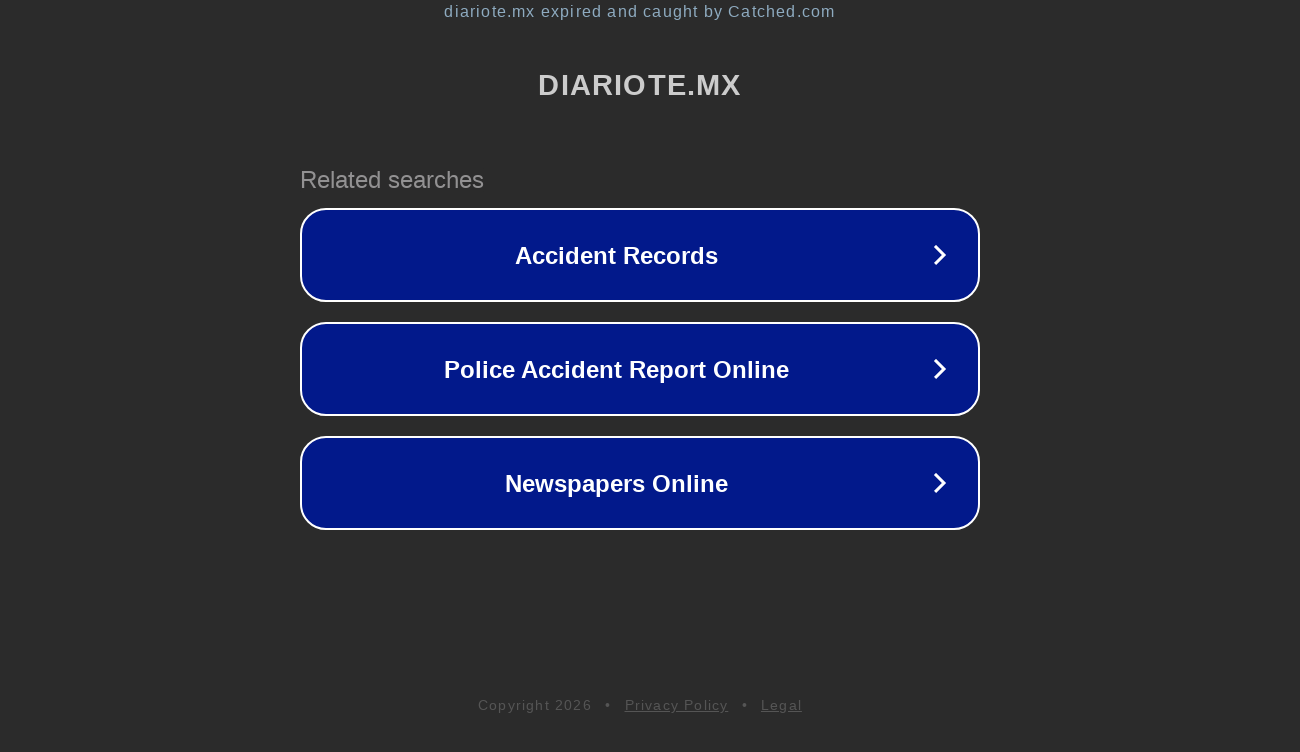

--- FILE ---
content_type: text/html; charset=utf-8
request_url: https://diariote.mx/califican-ciudadanos-con-90-puntos-de-100-la-transparencia-de-las-inspecciones-sanitarias-de-negocios-en-baja-california-sur/
body_size: 1202
content:
<!doctype html>
<html data-adblockkey="MFwwDQYJKoZIhvcNAQEBBQADSwAwSAJBANDrp2lz7AOmADaN8tA50LsWcjLFyQFcb/P2Txc58oYOeILb3vBw7J6f4pamkAQVSQuqYsKx3YzdUHCvbVZvFUsCAwEAAQ==_Kut+k7IQk06qNfnf24qVzEZ65tgT3/67nl4FnCamwui5INC5nOdpXGJj1Q372Skfgq9BBZQznDfhlr2g0wm25A==" lang="en" style="background: #2B2B2B;">
<head>
    <meta charset="utf-8">
    <meta name="viewport" content="width=device-width, initial-scale=1">
    <link rel="icon" href="[data-uri]">
    <link rel="preconnect" href="https://www.google.com" crossorigin>
</head>
<body>
<div id="target" style="opacity: 0"></div>
<script>window.park = "[base64]";</script>
<script src="/bwwxPHbMT.js"></script>
</body>
</html>
